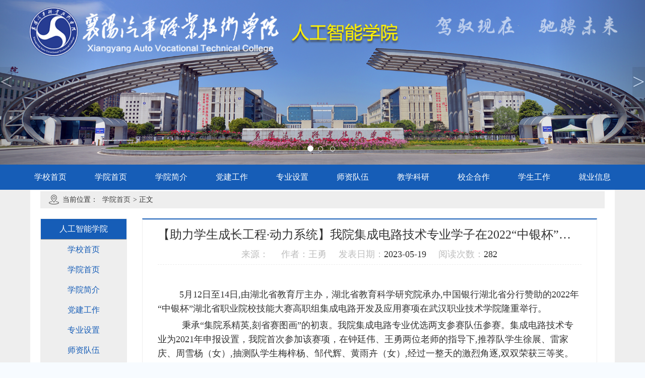

--- FILE ---
content_type: text/html
request_url: http://xxjsxy.xyqczy.com/info/1178/1971.htm
body_size: 4240
content:
<!DOCTYPE html>
<html>

    <head>
        <meta charset="UTF-8">
        <meta name="viewport" content="width=device-width, initial-scale=1">
        <title>【助力学生成长工程·动力系统】我院集成电路技术专业学子在2022“中银杯”湖北省职业院校技能大赛中荣获两个三等奖-人工智能学院</title><META Name="keywords" Content="人工智能学院,助力学生成长工程,助力学生成长,助力学生,助力,力学,学生,生成,成长,长工,工程,动力系统,动力,力系,系统,我院,集成电路技术,集成电路,集成,电路,技术,专业,学子,2022,20,02,22,中银杯,中银,银杯,湖北省职业院校技能大赛,湖北省,湖北,职业院校,职业,院校,校技能大赛,技能大赛,技能,大赛,荣获,两个,三等奖,三等,等奖" />
<META Name="description" Content="   5月12日至14日,由湖北省教育厅主办，湖北省教育科学研究院承办,中国银行湖北省分行赞助的2022年“中银杯”湖北省职业院校技能大赛高职组集成电路开发及应用赛项在武汉职业技术学院隆重举行。    秉承“集院系精英,刻省赛图画”的初衷。我院集成电路专业优选两支参赛队伍参赛。集成电路技术专业为2021年申报设置，我院首次参加该赛项，在钟廷伟、王勇两位老师的指导下,推荐队学生徐展、雷家庆、周雪杨（女）,抽测队学生梅梓杨..." />

        <link href="../../css/bootstrap.min.css" rel="stylesheet">
        <link rel="shortcut icon" href="../../img/favicon.ico" type="image/x-icon" />
        <link rel="stylesheet" type="text/css" href="../../css/iconfont.css" />
        <link rel="stylesheet" type="text/css" href="../../css/common.css" />
        <link rel="stylesheet" type="text/css" href="../../css/functional.css" />
        <style type="text/css"> .atcIntro img{display: block; width: 810px;height:550px;} </style>
        <!-- HTML5 Shim and Respond.js IE8 support of HTML5 elements and media queries -->
        <!--[if lt IE 9]>
          <script src="../../js/html5shiv.min.js"></script>
          <script src="../../js/respond.min.js"></script>
        <![endif]-->
    <!--Announced by Visual SiteBuilder 9-->
<link rel="stylesheet" type="text/css" href="../../_sitegray/_sitegray_d.css" />
<script language="javascript" src="../../_sitegray/_sitegray.js"></script>
<!-- CustomerNO:7765626265723230747f4752525a5742000000004756 -->
<link rel="stylesheet" type="text/css" href="../../tpdetail.vsb.css" />
<script type="text/javascript" src="/system/resource/js/counter.js"></script>
<script type="text/javascript">_jsq_(1178,'/tpdetail.jsp',1971,1553340063)</script>
</head>

    <body>
            <!--LOGO-->
    <div class="hdLogo">
            <div class="container">
                <div class="row">
                  <div class="col-md-8 col-sm-6 col-xs-12">
                        <p class="logo">
<!-- 网站logo图片地址请在本组件"内容配置-网站logo"处填写 -->
<a href="../../index.htm" class="thumbnail" title="人工智能学院"><img src="../../css/117.png" /></a></p>
                    </div>
                    <div class="col-md-4 col-sm-6 col-xs-12 right hidden-xs">
                        <p class="headTilte">    <script language="javascript" src="/system/resource/js/dynclicks.js"></script>
<a href="" class="thumbnail" title=""><img src="../../img/images/biaoyu.png"></a>

</p>
                    </div>
                </div>
            </div>
        </div>
        <div id="carousel" class="carousel slide">
            <!-- 轮播（carousel）项目 -->
            <div class="carousel-inner">    <!-- 轮播（carousel）指标 -->
<ol class="carousel-indicators">
<li data-target="#carousel" data-slide-to="0" class="active"></li>
<li data-target="#carousel" data-slide-to="1"></li>
<li data-target="#carousel" data-slide-to="2"></li>
</ol>
            <!-- 轮播（carousel）项目 -->
<div class="carousel-inner">                
<div class="item active">
<a href="" onclick="_addDynClicks(&#34;wbimage&#34;, 1553340063, 48647)"><img src="../../css/1.png"></a>
</div>                
<div class="item ">
<a href="" onclick="_addDynClicks(&#34;wbimage&#34;, 1553340063, 48646)"><img src="../../css/1.png"></a>
</div>                
<div class="item ">
<a href="" onclick="_addDynClicks(&#34;wbimage&#34;, 1553340063, 48631)"><img src="../../css/1.png"></a>
</div>                
</div>

            <!-- 轮播（carousel）导航 -->
            <a class="left carousel-control" href="#carousel" role="button" data-slide="prev">
                <span id="pnev">&lt;</span>
                <span class="sr-only"></span>
            </a>
            <a class="right carousel-control" href="#carousel" role="button" data-slide="next">
                <span id="next">&gt;</span>
                <span class="sr-only"></span>
            </a></div>
        </div>
        <!--导航栏-->
        <div class="xsLogo">
        <div id="nav">
            <div class="navbar navbar-default container" role="navigation">
                <div class="container-fluid" style="max-width: 1200px;"><div class="container-fluid">
                    <div class="navbar-header">
                        <button type="button" class="navbar-toggle" data-toggle="collapse" data-target="#example-navbar-collapse">
                        <span class="sr-only">切换导航</span>
                        <span class="icon-bar"></span>
                        <span class="icon-bar"></span>
                        <span class="icon-bar"></span>
                    </button>
                    </div>
                    <div class="collapse navbar-collapse" id="example-navbar-collapse">
<ul class="nav navbar-nav navDjy">
<li class="down">
<a href="http://www.xyqczy.com" title="学校首页">学校首页</a>
</li>
<li class="down">
<a href="../../index.htm" title="学院首页">学院首页</a>
</li>
<li class="down">
<a href="../../xyjj.htm" title="学院简介">学院简介</a>
</li>
<li class="down">
<a href="../../djg.htm" title="党建工作">党建工作</a>
</li>
<li class="down">
<a href="../../zysz.htm" title="专业设置">专业设置</a>
</li>
<li class="down">
<a href="../../szdw.htm" title="师资队伍">师资队伍</a>
</li>
<li class="down">
<a href="../../jxky.htm" title="教学科研">教学科研</a>
</li>
<li class="down">
<a href="../../xqhz.htm" title="校企合作">校企合作</a>
</li>
<li class="down">
<a href="../../xsgz.htm" title="学生工作">学生工作</a>
</li>
<li class="down">
<a href="../../jyxx.htm" title="就业信息">就业信息</a>
</li>
</ul>
</div>
</div>

</div>
            </div>
        </div>
        </div>
        <!--内容-->
        <div class="content" id="contentR">
            <div class="synopsis">
                <div class="carousel">
                    <p class="position"><span class="ico iconfont icon-weizhi"></span>当前位置：
                        
    <a href="../../index.htm">学院首页</a>&gt;
                        
            正文
</p>
                    <div class="row">
                        <div id="menu" class="col-lg-2 col-md-2 col-sm-2 col-xs-12">
                        <div class="menuList">
                                  <ul class="menuY"><li>



人工智能学院</li></ul>
                                <ul class="menuR"><li class="comn comnEe">
<a href="http://www.xyqczy.com" title="学校首页" class="">学校首页</a>
</li>                                    
<li class="comn comnEe">
<a href="../../index.htm" title="学院首页" class="">学院首页</a>
</li>                                    
<li class="comn comnEe">
<a href="../../xyjj.htm" title="学院简介" class="">学院简介</a>
</li>                                    
<li class="comn comnEe">
<a href="../../djg.htm" title="党建工作" class="">党建工作</a>
</li>                                    
<li class="comn comnEe">
<a href="../../zysz.htm" title="专业设置" class="">专业设置</a>
</li>                                    
<li class="comn comnEe">
<a href="../../szdw.htm" title="师资队伍" class="">师资队伍</a>
</li>                                    
<li class="comn comnEe">
<a href="../../jxky.htm" title="教学科研" class="">教学科研</a>
</li>                                    
<li class="comn comnEe">
<a href="../../xqhz.htm" title="校企合作" class="">校企合作</a>
</li>                                    
<li class="comn comnEe">
<a href="../../xsgz.htm" title="学生工作" class="">学生工作</a>
</li>                                    
<li class="comn comnEe">
<a href="../../jyxx.htm" title="就业信息" class="">就业信息</a>
</li>                                    
</ul>
                            </div></div>
                           

                        <div class="col-lg-10 col-md-10 col-sm-10 col-xs-12">
<script language="javascript" src="../../_dwr/interface/NewsvoteDWR.js"></script><script language="javascript" src="../../_dwr/engine.js"></script><script language="javascript" src="/system/resource/js/news/newscontent.js"></script><LINK href="/system/resource/js/photoswipe/3.0.5.1/photoswipe.css" type="text/css" rel="stylesheet"><script language="javascript" src="/system/resource/js/photoswipe/3.0.5.1/klass.min.js"></script><script language="javascript" src="/system/resource/js/ajax.js"></script><form name="_newscontent_fromname"><script language="javascript" src="/system/resource/js/jquery/jquery-latest.min.js"></script>
<div class="organization">
                                <div id="atcAtime">
                                    <div class="articleTite">
                                        <h3>【助力学生成长工程·动力系统】我院集成电路技术专业学子在2022“中银杯”湖北省职业院校技能大赛中荣获两个三等奖</h3>
                                         <h4 style="display:none;font-size:18px;text-align: center;">-</h4>
                                        <div class="atcMessage">
                                            <p>来源：
    &nbsp;&nbsp;&nbsp;&nbsp;作者：王勇</p>
                                            <p>发表日期：<span>2023-05-19</span></p>
                                            <p>阅读次数：<script>_showDynClicks("wbnews", 1553340063, 1969)</script></p>
                                        </div>
                                    </div>
                                </div>
                                <div class="atcIntro" style="margin-bottom: 15px">
                                    <p><div id="vsb_content"><div class="v_news_content">
<p class="vsbcontent_start"><span style="font-size: 18px;">&nbsp;&nbsp; <span style="font-size: 18px; font-family: 黑体, SimHei;">5月12日至14日,由湖北省教育厅主办，湖北省教育科学研究院承办,中国银行湖北省分行赞助的2022年“中银杯”湖北省职业院校技能大赛高职组集成电路开发及应用赛项在武汉职业技术学院隆重举行。</span></span></p>
<p><span style="font-size: 18px; font-family: 黑体, SimHei;">&nbsp;&nbsp;&nbsp; 秉承“集院系精英,刻省赛图画”的初衷。我院集成电路专业优选两支参赛队伍参赛。集成电路技术专业为2021年申报设置，我院首次参加该赛项，在钟廷伟、王勇两位老师的指导下,推荐队学生徐展、雷家庆、周雪杨（女）,抽测队学生梅梓杨、邹代辉、黄雨卉（女）,经过一整天的激烈角逐,双双荣获三等奖。其中推荐队在全省26个参赛队中排名12位。好的成绩的获得,还特别感谢领队吕爱华老师和副院长张梦帆在赛前的倾力指导。</span></p>
<p style="text-align: center;"><img width="493" height="370" alt="IMG_256" src="/__local/5/FF/05/64A1516633A235A51A4F69EB7FE_755D66F3_11EF8.png" vsbhref="vurl" vurl="/_vsl/5FF0564A1516633A235A51A4F69EB7FE/755D66F3/11EF8" vheight="370" vwidth="493" orisrc="/__local/5/FF/05/64A1516633A235A51A4F69EB7FE_755D66F3_11EF8.png" class="img_vsb_content"></p>
<p><span style="font-size: 18px; font-family: 黑体, SimHei;">&nbsp;&nbsp;&nbsp; 本赛项主要考察高职电子信息大类专业学生集成电路测试、电子电路设计、程序设计和电路装调等综合技能,涵盖集成电路工艺、集成电路测试、集成电路应用三个工作任务,成绩区分度主要取决于选手对模拟集成电路测试、综合集成电路测试和集成电路应用等技能的掌握程度和团队协作能力。</span></p>
<p class="vsbcontent_end"><span style="font-size: 18px; font-family: 黑体, SimHei;">&nbsp;&nbsp;&nbsp; 比赛对我校集成电路专业学生提升就业竞争力,以赛促教、以赛促学、以赛促练、以赛促改,培养更多高素质技术技能人才,进一步推动职业教育人才培养模式改革具有积极意义。</span></p>
</div></div></p>
                                

          <p class="previousArticle col-md-6 col-sm-12">
        上一篇：<a href="1974.htm">【助力学生成长工程·底盘系统...</a></p>
        <p class="nextPost col-md-6 col-sm-12">
        下一篇：<a href="1960.htm">【助力学生成长工程·底盘系统...</a>
    </p>
    
</div>
</div>
</form>
</div>
                    </div>

                </div>
            </div>
        </div>
         <!--底部-->
        <footer>
            <div id="footer" class="container">
                <div class="foot_xx"><script language="javascript" src="/system/resource/js/news/mp4video.js"></script>
<p style="white-space: normal;"> <p>学院地址：襄阳市襄城区尹集东街66号　乘车路线：市内乘8路(或25路)公汽到襄阳汽车职业技术学院站　电话：0710-3089167　邮编:441021</p> </p> 
<p style="white-space: normal;"> <p>网站管理：信息技术学院　Copyright 2018 XiangYang Auto Vocational technical College</p> </p> 
<p> <br> </p></div>
            </div>
        </footer>
    </body>
    <script src="../../js/JQuery.js"></script>
    <script src="../../js/bootstrap.min.js"></script>
    <script src="../../js/common.js" type="text/javascript" charset="utf-8"></script>
    <script src="../../js/functional.js" type="text/javascript" charset="utf-8"></script>

</html>


--- FILE ---
content_type: text/html;charset=UTF-8
request_url: http://xxjsxy.xyqczy.com/system/resource/code/news/click/dynclicks.jsp?clickid=1969&owner=1553340063&clicktype=wbnews
body_size: 124
content:
282

--- FILE ---
content_type: text/css
request_url: http://xxjsxy.xyqczy.com/css/iconfont.css
body_size: 2114
content:
@font-face {font-family: "iconfont";
  src: url('iconfont.eot?t=1528436525858'); /* IE9*/
  src: url('iconfont.eot?t=1528436525858#iefix') format('embedded-opentype'), /* IE6-IE8 */
  url('[data-uri]') format('woff'),
  url('iconfont.ttf?t=1528436525858') format('truetype'), /* chrome, firefox, opera, Safari, Android, iOS 4.2+*/
  url('iconfont.svg?t=1528436525858#iconfont') format('svg'); /* iOS 4.1- */
}

.iconfont {
  font-family:"iconfont" !important;
  font-size:16px;
  font-style:normal;
  -webkit-font-smoothing: antialiased;
  -moz-osx-font-smoothing: grayscale;
}

.icon-msnui-left-arrow-round:before { content: "\e606"; }

.icon-msnui-right-arrow-round:before { content: "\e607"; }

.icon-dot-tiny:before { content: "\e601"; }

.icon-weizhi:before { content: "\e654"; }

.icon-xiangyou:before { content: "\e60d"; }

--- FILE ---
content_type: text/css
request_url: http://xxjsxy.xyqczy.com/css/common.css
body_size: 1448
content:
*{margin: 0;padding: 0;    font-family: "微软雅黑";  color: #333;list-style: none;text-decoration: none;}
body{margin: 0 auto;background: #f7fbff;    font-family: "微软雅黑";}
a:hover{text-decoration: none;}
.contaioe,p,.thumbnail{margin: 0;padding: 0;}
ol,ul{margin-bottom: 0;}
.row{margin-left: 0;margin-right: 0;}
.h1, .h2, .h3, h1, h2, h3 {margin: 0;padding: 0;}
.thumbnail{border: 0;padding: 0;}
/*内容最小高度*/
.v_news_content {min-height:450px;}
/*控制文章内容样式*/
.atcIntro p{font-size: 14px;line-height: 28px;text-indent: 28px;margin-top: 5px;}
.atcIntro{width: 100%;padding: 20px 30px 0px;}
.atcIntro img{margin: 0 auto !important;max-width: 100%;width: auto;display: block;height: auto;}
.atcIntro table{margin:0 auto !important;width: auto;display: block;height: auto;}
.atcIntro table td{text-indent:0;width: auto;display: block;height: auto;}
.atcIntro table td p{text-indent:0}

/*logo*/
.right{float: right;}
.hdLogo{width: 100%;height:120px; position: absolute;top: 0;left: 0;z-index:2;}
.logo{margin-top:10px;}
.headTilte{width: 100%;height: 120px;padding: 30px 0;}
.thumbnail{background: transparent;}


/*清除浮动*/
.clearfix:before,.clearfix:after {content: "";display: block;clear: both;}
.clearfix {zoom: 1;}

/*轮播图*/
.carousel-inner .item a img{width: 100%;max-height: 490px;min-height: 220px;}
#pnev,#next{display: inline-block;max-width: 45px;max-height: 60px;line-height: 60px;position: absolute;top: 50%;margin-top: -30px; font-size: 2.2em;color: #fff;text-align: center; background: rgb(0,0,0,.2);}
#pnev{left: 0px;}
#next{right: 0px;}
.carousel-indicators li{margin: 0 5px;}
.headLogo .thumbnail{padding: 0px;margin-bottom: 0px;border: 0;}
.xiaoxin{margin-top: 30px;}
.headLogo a,.xiaoxin a{background: transparent;}
/*导航栏*/
#nav{max-width: 1900px;min-height: 50px; margin: 0 auto;background-color: #165db7;}
.navbar{border: 0;}
.navbar-collapse{padding-left: 0;padding-right: 0;}
.navbar-default{background-color: #165db7;z-index: 3;}
.navbar-default .navbar-nav>li>a{color: #fff;padding: 0;line-height: 50px;}
.navbar-default .navbar-toggle{border-color: #fff;}
.navbar-default .navbar-toggle .icon-bar{background-color: #fff;}
.navDjy{width: 100%;}
.navDjy>li{min-width: 10%; position: relative; text-align: center;text-align: -moz-center;text-align: -webkit-center;}
.navDjy li:hover{background: #0752b1;}
.navDjy .activeDjy{background: #0752b1;}
.navDjy .activeDjy a{color: #fff;}
.navDjy li a{display: inline-block;width: 100%;height: 100%;line-height: 20px;color: white;font-size: 16px;}
.navbar-default .navbar-nav>li>a:hover,.navbar-nav>li>a:visited,.navbar-default .navbar-nav>li>a:focus{color: #fff;}
.xsLogo { position: relative;}
.xsLIimg { width: 84%;position: absolute; top: 0; left: 44%; transform: translateX(-50%); z-index: 999; }
.xsLIimg a img { width: 100%; }
/*导航下拉菜单*/
.navDjy .down>p{width: 150px;position: absolute;left: 50%;top: 4.3em;margin-left: -75px; z-index: 99;text-align: center;text-align: -moz-center;text-align: -webkit-center;background: #E1EFF7;display: none;}
.navDjy .down>p:before{content: ""; width: 0;height: 0;position: absolute;top: -6px;left: 50%;margin-left: -6px; border-width:0 6px 6px;border-style:solid;border-color:transparent transparent #E1EFF7;}
.navDjy .down:hover p{display: inline-block !important;}
.navDjy>.down>p>a{display: inline-block;width: 100%;height: 2.2em;line-height: 2.2em; color: #333333 !important;font-size: 14px !important;}
.navDjy .down>p>a:hover{background: #F6F6F6;}


/*底部*/
footer{width: 100%;min-height:90px; padding: 18px 0; background: #165db7;margin: 0 auto;box-sizing: border-box;}
.foot_xx{width: 100%;text-align: -moz-center;text-align: -webkit-center;text-align: center;}
.foot_xx p{color: white;line-height: 32px;}

/*白色字体  14px*/
.campus_list li .campus_tite a,.video_tv .video_tite a,.news_imge li .nimg_tite a{font-size: 1.4em;color: #fff;}

--- FILE ---
content_type: text/css
request_url: http://xxjsxy.xyqczy.com/css/functional.css
body_size: 1427
content:
/*å†…å®¹ç®€ä»‹*/
.navbar{margin-bottom: 0px;}
.content{width: 100%;margin: 0 auto;background-color: #eee;}
.synopsis{max-width: 1160px;margin: 0 auto;margin-top: -20px; padding: 20px;background-color: #fff;}
.carousel{padding-left: 0;padding-right: 0;}
.position{width: 100%;min-height: 34px; font-size: 14px;margin-bottom: 20px; background-color: #eee;padding-left: 10px;padding-right: 10px;}
.position .ico{display: inline-block;padding: 0 7px;font-size: 20px;color: #333;vertical-align: middle;}
.position a{height: 100%;padding: 0 5px;color: #444;line-height: 34px;}

/*èœå•åˆ—è¡¨*/
#menu{margin-bottom: 20px;padding-left: 0;}
.menuList{width: 100%;border: 1px solid #eee;}
.menuList li{width: 100%;height: 40px;text-align: center;text-align: -moz-center;text-align: -webkit-center;border-bottom: 1px solid #eee;}
.menuList li:last-child{border-bottom: 0;}
.menuList .menuR li a,.menuY li{display: inline-block;width: 100%;height: 100%;font-size: 16px;color: #333;line-height: 40px;}
.menuY li{background-color: #165db7;color: #fff;border-bottom: 1px solid #999 !important;}

.menuList .menuR .comnEe a,.menuList .comn a:hover{background-color: #eee;color: #165db7;}

/*å­¦é™¢ç®€ä»‹*/
#explain{border-top: 2px solid #165DB7;color: #000000;}
#explain h3{width: 100%;margin: 20px auto;text-align: center;text-align: -moz-center;text-align: -webkit-center;}
.explain{width: 100%;padding: 0 30px 60px;}
.explain p{font-size: 14px;text-indent: 22px;margin-top: 5px;line-height: 28px;}

/*è®¾ç½®æœºæž„--å›¾ç‰‡åˆ—è¡¨é¡µ*/
/*p{text-indent: 22px;margin-top: 5px;line-height: 28px;}*/
.organization{width: 100%;border: 1px solid #eee;}
.organization p{font-family: "宋体";font-size: 18px!important;}
.orgTite{height: 44px;border-bottom: 1px solid #eee;FONT-SIZE: 22PX;padding: 0 0 0 15px;line-height: 40px;}
.orgTite a{display:inline-block; height: 38px;padding: 0 15px;font-size: 16px;color: #165DB7;border-bottom: 2px solid #165DB7;line-height: 38px;}
#pictureList{margin-top: 20px;padding-left: 19px;padding-right: 19px;min-height: 500px;}
.orgPicture{padding-left: 10px;padding-right: 10px;margin-bottom: 30px;}
.orgPicture img{width: 100%;}
.orgPicture p a{display: inline-block;width: 100%;line-height: 32px;font-size: 14px;color: #000000;overflow: hidden;-ms-text-overflow: ellipsis;text-overflow: ellipsis;white-space: nowrap;}
.pages{width: 100%;min-height: 24px;text-align: center;text-align: -moz-center;text-align: -webkit-center;margin-bottom: 30px;}
.pages p,.pages button{display: inline-block;line-height: 24px;margin: 0 5px; padding: 0 10px;margin-bottom: 5px;}
.skipName input{width: 60px;margin-right: 5px;text-align: center;text-align: -moz-center;text-align: -webkit-center;}
/*è®¾ç½®æœºæž„--æ–‡ç« é¡µ*/
.organization{border-top: 2px solid #165DB7;}
#atcAtime{width: 100%;padding: 0 30px;}
.articleTite{width: 100%;height: 90px;border-bottom: 1px dashed #eee;margin-bottom: 20px;}
.articleTite h3{width: 100%;height: 60px;text-align: center;text-align: -moz-center;text-align: -webkit-center; line-height: 60px;overflow: hidden;-ms-text-overflow: ellipsis;text-overflow: ellipsis;white-space: nowrap;}
.atcMessage{width: 100%;height: 30px;text-align: center;text-align: -moz-center;text-align: -webkit-center;overflow: hidden;-ms-text-overflow: ellipsis;text-overflow: ellipsis;white-space: nowrap;}
.atcMessage p{display: inline-block;font-size: 12px;color: #bdbdbd;margin: 0 10px;}
/*#atcLyh img{max-width: 500px;max-height: 375px;}*/
.atcIntro p{font-size: 14px;line-height: 28px;text-indent: 28px;margin-top: 5px;}
.atcIntro{width: 100%;padding: 20px 30px 0px;}
.atcOption{width: 100%;min-height: 78px;margin-top: 115px;border-top: 1px dashed #eee;}
.atcOption p{height: 100%;line-height: 78px;font-size: 12px;overflow: hidden;-ms-text-overflow: ellipsis;text-overflow: ellipsis;white-space: nowrap;}
.atcOption p:last-child{text-align: right;text-align: -moz-right;text-align: -webkit-right;}
.nextLeft{text-align: -moz-left !important;text-align: -webkit-left !important;text-align: left !important;} 

/*è®¾ç½®æœºæž„----åˆ—è¡¨é¡µ*/
.list-group-item{margin-bottom: 0;border: 0; border-bottom: 1px dashed #EEEEEE;padding: 5px 10px;}
.orgList>li #orgTiny{font-size: 20px;color: #888888;margin-right: 5px;vertical-align: text-bottom;}
.orgList>li a{font-size: 14px;color: #333333;display: inline-block;width: 80%;overflow: hidden;-ms-text-overflow: ellipsis;text-overflow: ellipsis;white-space: nowrap;}
.orgList>li a:hover{text-decoration: underline;}
.orgList>li .orgItam{display: inline-block;width: 9%;float: right;color: #666;line-height: 29px; overflow: hidden;-ms-text-overflow: ellipsis;text-overflow: ellipsis;white-space: nowrap;}
/*åº•éƒ¨*/
footer{margin-top: 0;}
.orgPicture .thumbnail>img{height:215px;}






























--- FILE ---
content_type: application/javascript
request_url: http://xxjsxy.xyqczy.com/_sitegray/_sitegray.js
body_size: 103
content:
/*
 * -- grayscale.js --
 * Copyright (C) James Padolsey 
 *
 */


--- FILE ---
content_type: application/javascript
request_url: http://xxjsxy.xyqczy.com/js/common.js
body_size: 229
content:
$(function() {

	/*轮播图*/
	$('.carousel').carousel({
		interval: 5500
	}).hover(function() {
		$('.carousel').carousel('pause');
	}, function() {
		$('.carousel').carousel('cycle');
	});
	
	/*导航栏*/
	$('.navDjy li').click(function() {
		$(this).addClass('activeDjy').siblings().removeClass('activeDjy');
	});

});

--- FILE ---
content_type: application/javascript
request_url: http://xxjsxy.xyqczy.com/js/functional.js
body_size: 244
content:
$(function() {
	
$(window).resize(function () { //当浏览器大小变化时
//	console.log($(document.body).width());
	var width = $(document.body).width();
	if (width<992) {
		$('.nextPost').addClass('nextLeft');
	} else{
		$('.nextPost').removeClass('nextLeft');
	};
	
});

});